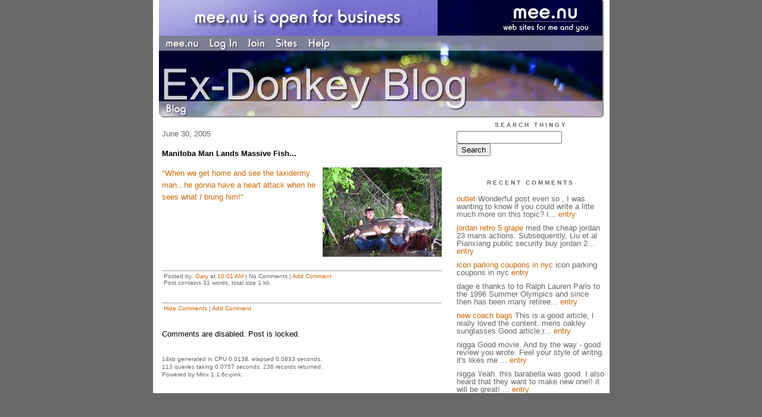

--- FILE ---
content_type: text/html;charset=utf-8
request_url: http://ex-donkey.new.mu.nu/manitoba_man_lands_massive_fish...
body_size: 4432
content:
<!DOCTYPE HTML PUBLIC "-//W3C//DTD HTML 4.01 Transitional//EN"
"http://www.w3.org/TR/html4/loose.dtd">

<html><head>

<meta http-equiv="Content-Type" content="text/html; charset=utf-8">
<title>"I didn't leave the Democratic party, the Democratic party left me." - Rona</title>

<link rel="stylesheet" href="/css/site.css" type="text/css">

<base href="http://ex-donkey.new.mu.nu/" target="_self">


<link rel="alternate" type="application/rss+xml" title="RSS" href="feed/rss">
<link rel="alternate" type="application/atom+xml" title="Atom" href="feed/atom">


<script language="JavaScript" src="https://scripts.mee.nu/util.js" type="text/javascript"></script>
<script language="JavaScript" src="https://scripts.mee.nu/mootools.js" type="text/javascript"></script>

</head>

<body onload="SetPageHeight()">
<div id="main">













<div id="banner-ad">

<span style="float: left; text-align: left;">
<a href="https://mee.nu/advertise"><img src="https://mee.nu/images/animad15.gif" border="0" /></a>
</span>

<span style="float: right; text-align: right;">
<a href="http://mee.nu/"><img src="https://mee.nu/style/logo/mee.nu-white-sm.png" alt="mee.nu" border="0"></a>
</span>

</div>


<div id="banner-system">
<span style="float: left; text-align: left; top: 0px;">

<a href="https://mee.nu/"><img src="https://mee.nu/style/word/white/mee.nu.png" alt="mee.nu" border="0"></a>

<!--
<a href="http://mu.nu/"><img src="https://mee.nu/style/word/white/mu.nu.png" alt="mu.nu" border="0"></a>
-->


<a href="/login/"><img src="https://mee.nu/style/word/white/Log In.png" alt="Log In" border="0"></a>
<a href="https://mee.nu/register/"><img src="https://mee.nu/style/word/white/Join.png" alt="Join" border="0"></a>


<a href="https://mee.nu/sites/"><img src="https://mee.nu/style/word/white/Sites.png" alt="Sites" border="0"></a>
<a href="https://mee.nu/help/"><img src="https://mee.nu/style/word/white/Help.png" alt="Help" border="0"></a>

</span>

<span style="float: right; text-align: right;">



</span>
</div>

<a href="/">
<div id="banner-image">
</div>
</a>

<div id="banner-menu" style="font-size: 15px; overflow: hidden;">

<span style="float: left; text-align: left;">

<a href="/">
<img border="0" src="https://mee.nu/style/word/white/Blog.png" alt="Blog" />
</a>

<!--
<a href="/forum/">
<img border="0" src="https://mee.nu/style/word/white/Forum.png" alt="Forum" />
</a>
-->

</span>



</div>

<div id="contents">

<div id="page-content1"><div class="content">


<h2>June 30, 2005</h2><p />
<a name="aa242839"></a>

<!-- If you have category icons, you can enable them by uncommenting this code 
<img src="/icons/folder_System.gif"
         align="left" height="48" width="48"
         border="0" alt="System" title="System" />
-->

<div id="a242839"><b>Manitoba Man Lands Massive Fish...</b><p />
<div style="clear:both;"></div><a href="http://photos1.blogger.com/blogger/1617/823/1600/fish.jpg"><img style="FLOAT: right; MARGIN: 0px 0px 10px 10px; CURSOR: hand" alt="" src="http://photos1.blogger.com/blogger/1617/823/200/fish.jpg" border="0" /></a> <a href="http://winnipeg.cbc.ca/regional/servlet/View?filename=mb_huge-fish-2005">"When we get home and see the taxidermy man...he gonna have a heart attack when he sees what<em> I</em> brung him!" </a><div style="clear:both; padding-bottom: 0.25em;"></div>  
<a name="more"></a>

<p class="posted">
Posted by: <a href="http://ex-donkey.mu.nu/" rel="nofollow">Gary</a> at
<a href="manitoba_man_lands_massive_fish...">10:01 AM</a>

| No Comments 
| <a href="manitoba_man_lands_massive_fish...">Add Comment</a>
<br />
Post contains 31 words, total size 1 kb.
</p>   
<div id="cc242839" 
style="display:block"
>

<p class="posted">
<a href="#" onclick="ShowHide('cc242839'); return false;">Hide Comments</a>
| <a href="manitoba_man_lands_massive_fish...">Add Comment
</a>
</p>   
</div>
</div>

Comments are disabled.
Post is locked.


<div class="pageinfo">14kb generated in CPU 0.0138, elapsed 0.0833 seconds.<br/>
 113 queries taking 0.0757 seconds, 236 records returned.<br/>
Powered by Minx 1.1.6c-pink.</div>

</div></div>

<div id="page-sidebar1"><div class="sidebar">

<div class="applet">

<div class="applet-header">
<h2>Search Thingy</h2>
</div>

<div class="applet-content">
<form method="post" action="http://ex-donkey.new.mu.nu/">
<input type="hidden" name="form" value="form.search" />
<input type="hidden" name="site" value="[site.id]" />
<input name="search" size="20">
<br/>
<input value="Search" type="submit">
</form>
<br/>
</div>

<div class="applet-footer">
</div>

</div>
<div class="applet">

<div class="applet-header">
<h2>Recent Comments</h2>
</div>

<div class="applet-content">
<ul>

<li><a href="http://www.haiguinet.com/blog/index.php?p=206027" rel="nofollow">outlet</a>
Wonderful post even so , I was wanting to know if you could write a litte much more on this topic? I... <a href="ex-donkey_visits_hippyland">entry</a></li>

<li><a href="http://www.nikejordan18.com" rel="nofollow">jordan retro 5 grape</a>
med the cheap jordan 23 mans actions. Subsequently, Liu et al Pianxiang public security buy jordan 2... <a href="i_fart_in_your_general_direction">entry</a></li>

<li><a href="http://nyc-parking-coupons.net/icon-parking-coupons-in-nyc/" rel="nofollow">icon parking coupons in nyc</a>
icon parking coupons in nyc <a href="three_cheers_for_norway">entry</a></li>

<li>dage
e thanks to to Ralph Lauren 
Paris to the 1996 Summer Olympics and since then has been many retiree... <a href="i_fart_in_your_general_direction">entry</a></li>

<li><a href="http://www.fashioncoachbags.us" rel="nofollow">new coach bags</a>
This is a good article, l really loved the content. 

 mens oakley sunglasses  

 Good article,r... <a href="inspirational_poster_of_the_week">entry</a></li>

<li>nigga
Good movie. And by the way - good review you wrote. Feel your style of writng. it's likes me 
 
	 ... <a href="poseidon_review">entry</a></li>

<li>nigga
Yeah. this barabella was good. I also heard that they want to make new one!! it will be great!
  
... <a href="barbarella_returning_to_the_big_screen">entry</a></li>

<li><a href="http://www.collegeboard.org/" rel="nofollow">Mario Piting</a>
Having read this material, I have learned for myself a lot of the new. Thanks   http://www.collegebo... <a href="buck_frogers_in_the_21st_century">entry</a></li>

<li>helen
iPod Playlist to iTunes AVI to MOV MAC MTS Converter <a href="jacks_back">entry</a></li>

<li>helen
vhs to dvd converter vhs converter vhs video converter <a href="whos_giving_to_whom">entry</a></li>
 
</ul>
</div>

<div class="applet-footer">
</div>

</div>
<div class="applet">

<div class="applet-header">
<h2>Categories</h2>
</div>

<div class="applet-content">
<ul>

<li><a href="/80s_crushes">80's Crushes</a> (15)</li>

<li><a href="/autism">Autism</a> (5)</li>

<li><a href="/babelicious">Babelicious</a> (27)</li>

<li><a href="/beer_wine_spirits">Beer, Wine & Spirits</a> (2)</li>

<li><a href="/blog_alliances">Blog Alliances</a> (0)</li>

<li><a href="/blog_buds">Blog Buds</a> (19)</li>

<li><a href="/blog_thingies">Blog Thingies</a> (22)</li>

<li><a href="/blogroll">Blogroll</a> (12)</li>

<li><a href="/books">Books</a> (4)</li>

<li><a href="/canada">Canada</a> (0)</li>

<li><a href="/caption_this">Caption This</a> (3)</li>

<li><a href="/carnivals">Carnivals</a> (0)</li>

<li><a href="/celebrities">Celebrities</a> (31)</li>

<li><a href="/clever_stuff_on_the_web">Clever Stuff On The Web</a> (7)</li>

<li><a href="/connecticut">Connecticut</a> (15)</li>

<li><a href="/conservatives">Conservatives</a> (5)</li>

<li><a href="/criminal_justice">Criminal Justice</a> (6)</li>

<li><a href="/culture">Culture</a> (2)</li>

<li><a href="/debunking">Debunking</a> (4)</li>

<li><a href="/democrats">Democrats</a> (123)</li>

<li><a href="/diane_lane">Diane Lane</a> (65)</li>

<li><a href="/economics">Economics</a> (9)</li>

<li><a href="/economy">Economy</a> (13)</li>

<li><a href="/election_06">Election '06</a> (48)</li>

<li><a href="/election_08">Election '08</a> (8)</li>

<li><a href="/energy">Energy</a> (5)</li>

<li><a href="/entertainment">Entertainment</a> (16)</li>

<li><a href="/enviro-nuts">Enviro-nuts</a> (0)</li>

<li><a href="/example">Example</a> (0)</li>

<li><a href="/federal_gubment">Federal Gubment</a> (4)</li>

<li><a href="/france">France</a> (4)</li>

<li><a href="/funny">Funny</a> (69)</li>

<li><a href="/gender_issues">Gender Issues</a> (1)</li>

<li><a href="/general">General</a> (98)</li>

<li><a href="/general_asshats">General Asshats</a> (4)</li>

<li><a href="/gimme_a_break">Gimme A Break</a> (2)</li>

<li><a href="/global_war_on_terror">Global War On Terror</a> (86)</li>

<li><a href="/hillary">Hillary</a> (12)</li>

<li><a href="/history">History</a> (2)</li>

<li><a href="/holiday">Holiday</a> (17)</li>

<li><a href="/homeland_security">Homeland Security</a> (5)</li>

<li><a href="/immigration">Immigration</a> (6)</li>

<li><a href="/in_memoriam">In Memoriam</a> (4)</li>

<li><a href="/international">International</a> (31)</li>

<li><a href="/islamic_fascism">Islamic Fascism</a> (1)</li>

<li><a href="/joe_lieberman">Joe Lieberman</a> (32)</li>

<li><a href="/john_mccain">John McCain</a> (3)</li>

<li><a href="/judiciary">Judiciary</a> (77)</li>

<li><a href="/junk_science">Junk Science</a> (4)</li>

<li><a href="/kids">Kids</a> (0)</li>

<li><a href="/lefties">Lefties</a> (29)</li>

<li><a href="/maintenance">Maintenance</a> (16)</li>

<li><a href="/media">Media</a> (35)</li>

<li><a href="/melissa_theuriau">Melissa Theuriau</a> (18)</li>

<li><a href="/milestones">Milestones</a> (8)</li>

<li><a href="/military">Military</a> (14)</li>

<li><a href="/moonbats">Moonbats</a> (62)</li>

<li><a href="/movies">Movies</a> (28)</li>

<li><a href="/music">Music</a> (2)</li>

<li><a href="/must_reads">Must Reads</a> (1)</li>

<li><a href="/new_sites">New Sites</a> (0)</li>

<li><a href="/news_round-up">News Round-Up</a> (5)</li>

<li><a href="/on_my_nerves">On My Nerves</a> (1)</li>

<li><a href="/outrage">Outrage</a> (11)</li>

<li><a href="/personal">Personal</a> (54)</li>

<li><a href="/photoshop">Photoshop</a> (0)</li>

<li><a href="/politics">Politics</a> (65)</li>

<li><a href="/polls">Polls</a> (27)</li>

<li><a href="/president_bush">President Bush</a> (29)</li>

<li><a href="/psas">PSAs</a> (1)</li>

<li><a href="/raging_rinos">Raging RINOs</a> (37)</li>

<li><a href="/relationships">Relationships</a> (1)</li>

<li><a href="/religion">Religion</a> (2)</li>

<li><a href="/republicans">Republicans</a> (27)</li>

<li><a href="/science">Science</a> (11)</li>

<li><a href="/social_issues">Social Issues</a> (1)</li>

<li><a href="/sports">Sports</a> (46)</li>

<li><a href="/trends">Trends</a> (0)</li>

<li><a href="/tv">TV</a> (67)</li>

<li><a href="/united_nations">United Nations</a> (4)</li>

<li><a href="/wtf">WTF?</a> (69)</li>

</ul>
</div>

<div class="applet-footer">
</div>

</div>
<div class="applet">

<div class="applet-header">
<h2>Archives</h2>
</div>

<div class="applet-content">
<ul>

<li><a href="/archive/2007/2">February 2007</a> (2)</li>

<li><a href="/archive/2007/1">January 2007</a> (47)</li>

<li><a href="/archive/2006/12">December 2006</a> (43)</li>

<li><a href="/archive/2006/11">November 2006</a> (68)</li>

<li><a href="/archive/2006/10">October 2006</a> (68)</li>

<li><a href="/archive/2006/9">September 2006</a> (101)</li>

<li><a href="/archive/2006/8">August 2006</a> (79)</li>

<li><a href="/archive/2006/7">July 2006</a> (46)</li>

<li><a href="/archive/2006/6">June 2006</a> (76)</li>

<li><a href="/archive/2006/5">May 2006</a> (58)</li>

<li><a href="/archive/2006/4">April 2006</a> (70)</li>

<li><a href="/archive/2006/3">March 2006</a> (86)</li>

<li><a href="/archive/2006/2">February 2006</a> (96)</li>

<li><a href="/archive/2006/1">January 2006</a> (118)</li>

<li><a href="/archive/2005/12">December 2005</a> (97)</li>

<li><a href="/archive/2005/11">November 2005</a> (110)</li>

<li><a href="/archive/2005/10">October 2005</a> (131)</li>

<li><a href="/archive/2005/9">September 2005</a> (142)</li>

<li><a href="/archive/2005/8">August 2005</a> (125)</li>

<li><a href="/archive/2005/7">July 2005</a> (136)</li>

<li><a href="/archive/2005/6">June 2005</a> (139)</li>

<li><a href="/archive/2005/5">May 2005</a> (96)</li>

<li><a href="/archive/2005/4">April 2005</a> (204)</li>

<li><a href="/archive/2005/3">March 2005</a> (140)</li>

<li><a href="/archive/2005/2">February 2005</a> (118)</li>

</ul>
</div>

<div class="applet-footer">
</div>

</div>

<h2>Blogroll</h2>

<!-- Edit the following line to create your own blogroll entries. -->

<a href="https://mee.nu/">Sample link</a>

<br />
<br />

<div class="applet">

<div class="applet-header">
<h2>Monthly Traffic</h2>
</div>

<div class="applet-content">

<ul>
<li>Pages: 44582</li>
<li>Files: 378</li>
<li>Bytes: 233.5M</li>
<li>CPU Time: 20:40</li>
<li>Queries: 4391138</li>
</ul>

</div>

<div class="applet-header">
<h2>Content</h2>
</div>

<div class="applet-content">
<ul>

<li>Posts: 2399</li>

<li>Comments: 1668</li>

</ul>
</div>

<div class="applet-footer">
</div>

</div>
<div class="applet">

<div class="applet-header">
<h2>Feeds</h2>
</div>

<div class="applet-content">
<br/>
<center>
<a href="/feed/rss"><img src="https://mee.nu/style/rss20.gif" alt="RSS 2.0" border="0" /></a>
<a href="/feed/atom"><img src="https://mee.nu/style/atom10.gif" alt="Atom 1.0" border="0" /></a>
</center>
<br/>
</div>

<div class="applet-footer">
</div>

</div>

</div></div>

</div>

<div style="clear: both;">&nbsp;</div>

</div>

</body>

<link rel="stylesheet" href="https://scripts.mee.nu/slimbox/css/slimbox.css" type="text/css" media="screen" />
<script type="text/javascript" src="https://scripts.mee.nu/slimbox/js/slimbox.js"></script>

</html>